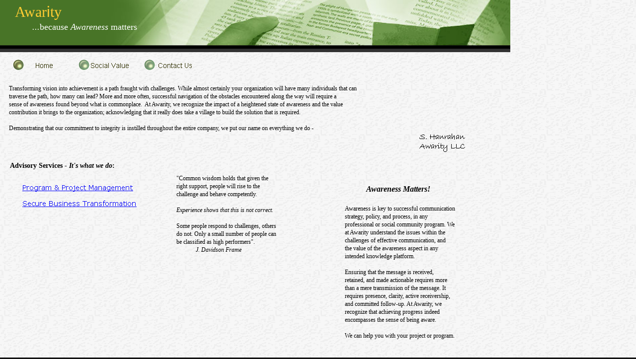

--- FILE ---
content_type: text/html
request_url: http://awarity.net/index.html
body_size: 2700
content:
<!--$sitebuilder version="2.6" extra="Java(1.6.0_07)" md5="00aeef5125a7128e2150c0a0fdd5c6dd"$-->
<!--$templateKey Blank||1.0.0$-->
<html>
  <head>
    <title>Awarity Home</title>
    <meta name="generator" content="Yahoo! SiteBuilder/2.6/1.6.0_07">
    <!--$page size 1027, 3000$-->
    <!--$page margin 0, 0, 20, 0$-->
    <!--$fontFamily Arial$-->
    <!--$fontSize 14$-->
    <style type="text/css"><!--
      BODY {font-family:"Arial"; font-size:14;margin:0px;padding:0px;}
      P {font-family:"Arial"; font-size:14;}
      FORM {margin:0;padding:0;}
    --></style>
  </head>
  <body bgcolor="#141414" background="clipart/backgrounds/tile/textured_white.gif" text="#000000" link="#0000FF" vlink="#800080" topmargin="0" leftmargin="0">

<!--$begin exclude$-->
    <div id="root" style="position:absolute;width:1027px;height:850px;">
<!--$end exclude$-->
      <div id="e0" style="position:absolute;left:0;top:0;width:1027;height:105;"><!--$img %RemappedImageAsset:/sitebuilder/clipart/bars/regular/horizontal/greenFingerPrintout.jpg$--><img src="clipart/pageHeaders/greenFingerPrintout.jpg" width="1027" height="105" alt=""></div>      <div id="e1" style="position:absolute;left:18;top:170;width:938;height:144;"><span class="text"><font face="Verdana" size="2"><span style="font-size:12px;line-height:16px;">Transforming vision into achievement is a path fraught with challenges. While almost certainly your organization will have many individuals that can <br soft>traverse the path, how many can lead? More and more often, successful navigation of the obstacles encountered along the way will require a <br soft>sense of awareness found beyond what is commonplace. &nbsp;At Awarity, we recognize the impact of a heightened state of awareness and the value <br soft>contribution it brings to the organization; acknowledging that it really does take a village to build the solution that is required.<br><br>Demonstrating that our commitment to integrity is instilled throughout the entire company, we put our name on everything we do -<br soft></span></font></span>      </div>
      <div id="e2" style="position:absolute;left:694;top:340;width:296;height:375;">
        <table border="0" cellspacing="0" cellpadding="0" width="296">
          <tr>
            <td nowrap height="375"><span class="text"><b><i><font face="Verdana" size="3"><span style="font-size:16px;line-height:21px;"> &nbsp;&nbsp;&nbsp;&nbsp;&nbsp;&nbsp;&nbsp;&nbsp;&nbsp;&nbsp;&nbsp;Awareness Matters!<br><br></span></font></i></b><font face="Verdana" size="2"><span style="font-size:12px;line-height:16px;">Awareness is key to successful communication <br soft>strategy, policy, and process, in any <br soft>professional or social community program. We <br soft>at Awarity understand the issues within the <br soft>challenges of effective communication, and <br soft>the value of the awareness aspect in any <br soft>intended knowledge platform.<br><br>Ensuring that the message is received, <br soft>retained, and made actionable requires more <br soft>than a mere transmission of the message. It <br soft>requires presence, clarity, active receivership, <br soft>and committed follow-up. At Awarity, we <br soft>recognize that achieving progress indeed <br soft>encompasses the sense of being aware.<br><br>We can help you with your project or program.<br soft></span></font></span></td>
          </tr>
        </table>
      </div>
      <div id="e3" style="position:absolute;left:30;top:5;width:500;height:100;"><span class="text"><font face="Verdana" color="#FFCC33" size="6"><span style="font-size:30px;line-height:38px;">Awar</span></font><font color="#FFCC33" size="6"><span style="font-size:30px;line-height:35px;">i</span></font><font face="Verdana" color="#FFCC33" size="6"><span style="font-size:30px;line-height:38px;">ty<br></span></font><i><font face="Verdana" color="#FFFFFF" size="4"><span style="font-size:18px;line-height:23px;"> &nbsp;&nbsp;&nbsp;&nbsp;</span></font></i><i><font face="Verdana" color="#FFFFFF" size="4"><span style="font-size:18px;line-height:23px;">&nbsp;&nbsp;</span></font></i><i><font face="Verdana" color="#FFFFFF" size="4"><span style="font-size:18px;line-height:23px;">&nbsp;...</span></font></i><font face="Verdana" color="#FFFFFF" size="4"><span style="font-size:18px;line-height:23px;">because </span></font><i><font face="Verdana" color="#FFFFFF" size="4"><span style="font-size:18px;line-height:23px;">Awareness</span></font></i><font face="Verdana" color="#FFFFFF" size="4"><span style="font-size:18px;line-height:23px;"> matters<br soft></span></font></span>      </div>
      <div id="e4" style="position:absolute;left:23;top:118;width:396;height:27;"><!--$navbar 
name=navbar.nav
assetID=%NavbarAsset:/navigation_bars/navbar.nav
$--><!--$begin exclude$--><table border="0" cellspacing="0" cellpadding="0"><tr><td><a href="index.html"><img name="i5" src="sitebuilder/images/navbar-2-active-24812.png" width="132" height="27" border="0" alt=""/></a></td><td><a href="AboutUs.html"><img name="i6" src="sitebuilder/images/navbar-4-inactive-77630.png" border="0" width="132" height="27" alt=""/></a></td><td><a href="contactus.html" onMouseOver="document.images['i7'].src='sitebuilder/images/navbar-2-mouseOver-76375.png'" onMouseOut="document.images['i7'].src='sitebuilder/images/navbar-2-inactive-76312.png'"><img name="i7" src="sitebuilder/images/navbar-2-inactive-76312.png" border="0" width="132" height="27" alt=""/></a></td></tr></table><!--$end exclude$-->      </div>
      <div id="e8" style="position:absolute;left:364;top:802;width:282;height:28;"><span class="text"><font face="Verdana" size="1"><span style="font-size:10px;line-height:14px;">Copyright &#169; 2007 Awarity LLC. All rights reserved.<br soft></span></font></span>      </div>
      <div id="e9" style="position:absolute;left:45;top:368;width:241;height:25;"><map name="imageText9"><area shape="rect" coords="0,0,222,18" href="PMServices.html"></map>
<!--$begin exclude$--><img border=0 src="sitebuilder/images/index.html-17.png" width="241" height="25" usemap="#imageText9"><!--$end exclude$--><!--$imageText <span class="text"><a href="file:/C:/Program%20Files/Yahoo%20SiteBuilder/sites/Awarity.net/PMServices.html"><font face="Verdana"><span style="font-size:14px;line-height:18px;">Program &amp; Project Management<br soft></span></font></a></span>$--><!--$imageTextFile %ImageAssetImpl:/sitebuilder/images/index.html-17.png$-->      </div>
      <div id="e10" style="position:absolute;left:20;top:325;width:292;height:55;"><span class="text"><b><font face="Verdana"><span style="font-size:14px;line-height:18px;">Advisory Services - </span></font></b><b><i><font face="Verdana"><span style="font-size:14px;line-height:18px;">It's what we do</span></font></i></b><b><font face="Verdana"><span style="font-size:14px;line-height:18px;">:<br soft></span></font></b></span>      </div>
      <div id="e11" style="position:absolute;left:355;top:351;width:280;height:204;"><span class="text"><font face="Verdana" size="2"><span style="font-size:12px;line-height:16px;">&quot;Common wisdom holds that given the <br soft>right support, people will rise to the <br soft>challenge and behave competently.<br><br></span></font><i><font face="Verdana" size="2"><span style="font-size:12px;line-height:16px;">Experience shows that this is not correct.<br><br></span></font></i><font face="Verdana" size="2"><span style="font-size:12px;line-height:16px;">Some people respond to challenges, others <br soft>do not. Only a small number of people can <br soft>be classified as high performers&quot;. &nbsp;<br> &nbsp;&nbsp;&nbsp;&nbsp;&nbsp;&nbsp;&nbsp;&nbsp;&nbsp;&nbsp;&nbsp;&nbsp;&nbsp;</span></font><i><font face="Verdana" size="2"><span style="font-size:12px;line-height:16px;">J. Davidson Frame<br soft></span></font></i></span>      </div>
      <div id="e12" style="position:absolute;left:45;top:400;width:245;height:37;"><map name="imageText12"><area shape="rect" coords="0,0,53,18" href="BTServices.html"><area shape="rect" coords="53,0,229,18" href="BTServices.html"></map>
<!--$begin exclude$--><img border=0 src="sitebuilder/images/index.html-16.png" width="245" height="37" usemap="#imageText12"><!--$end exclude$--><!--$imageText <span class="text"><a href="file:/C:/Program%20Files/Yahoo%20SiteBuilder/sites/Awarity.net/BTServices.html"><font face="Verdana"><span style="font-size:14px;line-height:18px;">Secure </span></font></a><a href="file:/C:/Program%20Files/Yahoo%20SiteBuilder/sites/Awarity.net/BTServices.html"><font face="Verdana"><span style="font-size:14px;line-height:18px;">Business Transformation<br soft></span></font></a></span>$--><!--$imageTextFile %ImageAssetImpl:/sitebuilder/images/index.html-16.png$-->      </div>
      <div id="e13" style="position:absolute;left:829;top:258;width:126;height:54;"><!--$img %ImageAssetImpl:/images/Signature.tif$--><img src="sitebuilder/images/Signature-126x54.png" width="126" height="54" alt=""></div><!--$begin exclude$-->
    </div>
<!--$end exclude$-->
  </body>
</html>
